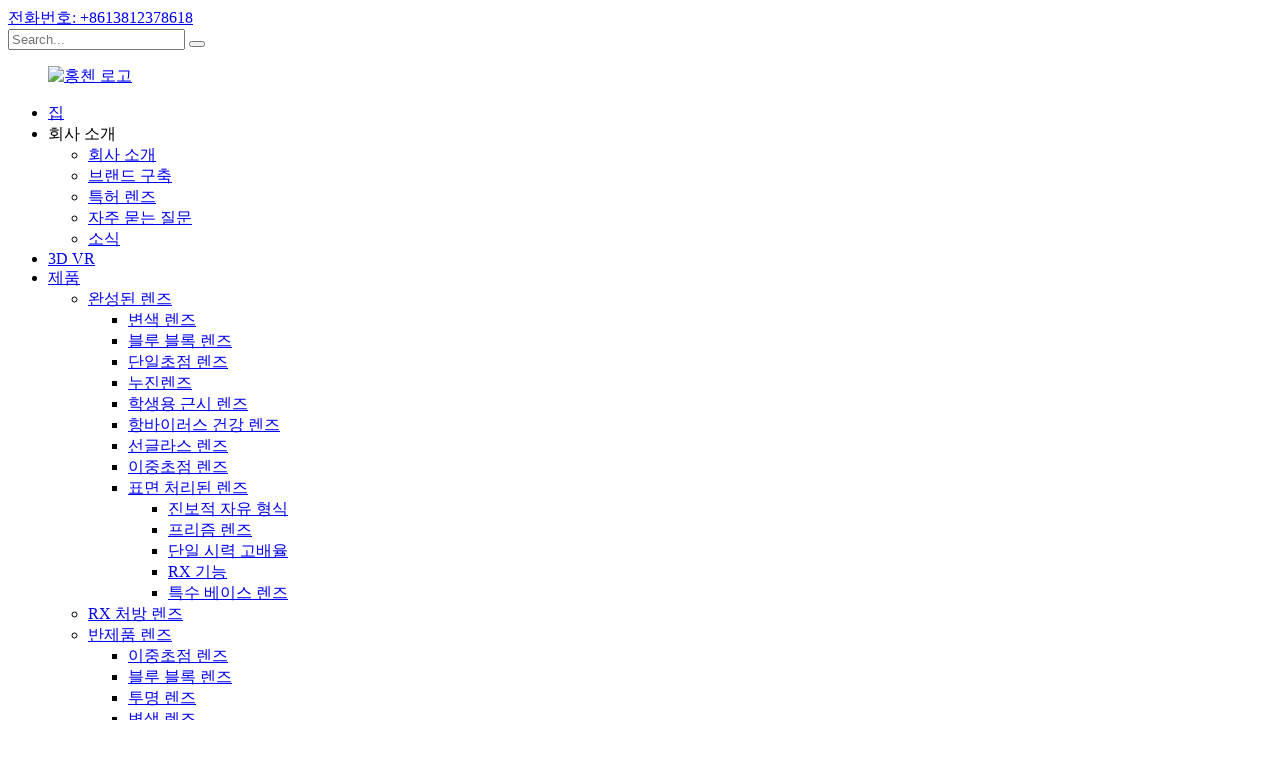

--- FILE ---
content_type: text/html
request_url: http://ko.hc-optical.net/news/
body_size: 11729
content:
<!DOCTYPE html> <html dir="ltr" lang="ko"> <head> <meta charset="UTF-8"/> <meta http-equiv="Content-Type" content="text/html; charset=UTF-8" /> <title>소식</title> <meta name="viewport" content="width=device-width,initial-scale=1,minimum-scale=1,maximum-scale=1,user-scalable=no"> <link rel="apple-touch-icon-precomposed" href=""> <meta name="format-detection" content="telephone=no"> <meta name="apple-mobile-web-app-capable" content="yes"> <meta name="apple-mobile-web-app-status-bar-style" content="black"> <link href="//cdn.globalso.com/hc-optical/style/global/style.css" rel="stylesheet" onload="this.onload=null;this.rel='stylesheet'"> <link href="//cdn.globalso.com/hc-optical/style/public/public.css" rel="stylesheet" onload="this.onload=null;this.rel='stylesheet'"> <script src="https://cdn.globalso.com/lite-yt-embed.js"></script> <link href="https://cdn.globalso.com/lite-yt-embed.css" rel="stylesheet" onload="this.onload=null;this.rel='stylesheet'"> <link rel="shortcut icon" href="https://cdn.globalso.com/hc-optical/hongchenico.png" /> <meta name="keywords" itemprop="keywords" content="시력 교정용 렌즈. 빠른 배송, 근시 렌즈, 프리폼 누진 렌즈, 건강 렌즈" />    <!-- Google Tag Manager --> <script>(function(w,d,s,l,i){w[l]=w[l]||[];w[l].push({'gtm.start':
new Date().getTime(),event:'gtm.js'});var f=d.getElementsByTagName(s)[0],
j=d.createElement(s),dl=l!='dataLayer'?'&l='+l:'';j.async=true;j.src=
'https://www.googletagmanager.com/gtm.js?id='+i+dl;f.parentNode.insertBefore(j,f);
})(window,document,'script','dataLayer','GTM-WVWNQPL');</script> <!-- End Google Tag Manager -->  <link href="//cdn.globalso.com/hide_search.css" rel="stylesheet"/><link href="//www.hc-optical.net/style/ko.html.css" rel="stylesheet"/><link rel="alternate" hreflang="ko" href="https://ko.hc-optical.net/" /><link rel="canonical" hreflang="ko" href="https://ko.hc-optical.net/news/" /></head> <body> <!-- Google Tag Manager (noscript) --> <noscript><iframe src="https://www.googletagmanager.com/ns.html?id=GTM-WVWNQPL" height="0" width="0" style="display:none;visibility:hidden"></iframe></noscript> <!-- End Google Tag Manager (noscript) -->  <div class="container">     <!-- web_head start -->     <header class="web_head">     <section class="top_bar">       <div class="layout">         <div class="head_phone">             <a href="tel:+8613812378618">전화번호: +8613812378618</a>                           </div>         <div class="head-search">              <form action="/search.php" method="get">                 <input class="search-ipt" name="s" placeholder="Search..." /> 				<input type="hidden" name="cat" value="490"/>                 <button class="search-btn" value="" type="submit"></button>                 <span id="btn-search" class="btn--search"></span>                 </form>           </div>       </div>     </section>     <div class="head_layout layout">       <figure class="logo"> <a href="/">			<img src="https://cdn.globalso.com/hc-optical/hongchenlogo11.png" alt="홍첸 로고"> 				</a></figure>       <nav class="nav_wrap">         <ul class="head_nav">           <li><a href="/">집</a></li> <li class="current-menu-ancestor current-menu-parent"><a>회사 소개</a> <ul class="sub-menu"> 	<li><a href="/about-us/">회사 소개</a></li> 	<li><a href="/brand-construction/">브랜드 구축</a></li> 	<li><a href="/patent-lens/">특허 렌즈</a></li> 	<li><a href="/faqs/">자주 묻는 질문</a></li> 	<li class="nav-current"><a href="/news/">소식</a></li> </ul> </li> <li><a href="/vr/">3D VR</a></li> <li><a href="/products/">제품</a> <ul class="sub-menu"> 	<li><a href="/finished-lens/">완성된 렌즈</a> 	<ul class="sub-menu"> 		<li><a href="/photo-chromic-lens/">변색 렌즈</a></li> 		<li><a href="/blue-block-lens/">블루 블록 렌즈</a></li> 		<li><a href="/single-vision-lens/">단일초점 렌즈</a></li> 		<li><a href="/progressive-lens/">누진렌즈</a></li> 		<li><a href="/student-myopia-lens/">학생용 근시 렌즈</a></li> 		<li><a href="/antivirus-healthy-lens/">항바이러스 건강 렌즈</a></li> 		<li><a href="/sun-lens/">선글라스 렌즈</a></li> 		<li><a href="/bifocal-lens/">이중초점 렌즈</a></li> 		<li><a href="/surfaced-lens/">표면 처리된 렌즈</a> 		<ul class="sub-menu"> 			<li><a href="/progressive-free-form/">진보적 자유 형식</a></li> 			<li><a href="/prism-lens/">프리즘 렌즈</a></li> 			<li><a href="/single-vision-high-power/">단일 시력 고배율</a></li> 			<li><a href="/rx-fuction/">RX 기능</a></li> 			<li><a href="/special-base-lens/">특수 베이스 렌즈</a></li> 		</ul> </li> 	</ul> </li> 	<li><a href="/rx/">RX 처방 렌즈</a></li> 	<li><a href="/semi-finished-lens/">반제품 렌즈</a> 	<ul class="sub-menu"> 		<li><a href="/bifocal-lens-semi-finished-lens/">이중초점 렌즈</a></li> 		<li><a href="/blue-block-lens-semi-finished-lens/">블루 블록 렌즈</a></li> 		<li><a href="/clear-lens/">투명 렌즈</a></li> 		<li><a href="/photo-chromic-lens-semi-finished-lens/">변색 렌즈</a></li> 		<li><a href="/progressive-lens-semi-finished-lens/">누진렌즈</a></li> 	</ul> </li> 	<li><a href="/specail-treatment/">특별 치료</a> 	<ul class="sub-menu"> 		<li><a href="/anti-fog-coating/">김서림 방지 코팅</a></li> 		<li><a href="/ar-coating-color/">AR 코팅 색상</a></li> 		<li><a href="/hc-tinted/">HC 틴티드</a></li> 		<li><a href="/super-hydrophobic/">초소수성</a></li> 	</ul> </li> 	<li><a href="/lens-tools/">렌즈 도구</a> 	<ul class="sub-menu"> 		<li><a href="/5-in-one-test-machines/">5가지 기능을 하나로 합친 테스트 장비</a></li> 		<li><a href="/anti-glare-machines/">눈부심 방지 기계</a></li> 		<li><a href="/blue-block-test-machines/">블루 블록 테스트 장비</a></li> 		<li><a href="/blue-block-test-pen/">파란색 블록 테스트 펜</a></li> 		<li><a href="/lens-display-a/">렌즈 디스플레이 A</a></li> 		<li><a href="/lens-display-b/">렌즈 디스플레이 B</a></li> 		<li><a href="/lens-display-c/">렌즈 디스플레이 C</a></li> 		<li><a href="/oem-box/">OEM 박스</a></li> 		<li><a href="/oem-envelops/">OEM 봉투</a></li> 		<li><a href="/super-hydrophobic-tools/">초소수성 도구</a></li> 	</ul> </li> 	<li><a href="/mineral-glass/">미네랄 유리</a> 	<ul class="sub-menu"> 		<li><a href="/1-503-photo-chormic-graybrown/">1.503 포토 크로믹 그레이&브라운</a></li> 		<li><a href="/1-523-flat-top-bifocal/">1.523 플랫 탑 이중초점 렌즈</a></li> 		<li><a href="/1-523-photo-chormic-graybrown/">1.523 포토 크로믹 그레이&브라운</a></li> 		<li><a href="/1-523-progressive/">1.523 프로그레시브</a></li> 		<li><a href="/1-523-round-top-bifocal/">1.523 원형 상단 이중 초점 렌즈</a></li> 		<li><a href="/1-523-sun-lens/">1.523 선글라스 렌즈</a></li> 		<li><a href="/1-523-white-glass/">1.523 흰색 유리</a></li> 		<li><a href="/1-70-white-titian/">1.70 화이트 티티안</a></li> 		<li><a href="/1-70-white-top-asperic/">1.70 화이트 탑 아스페릭</a></li> 		<li><a href="/1-80-index-lens/">1.80 굴절률 렌즈</a></li> 		<li><a href="/1-90-index-lens/">1.90 굴절률 렌즈</a></li> 	</ul> </li> </ul> </li> <li><a href="/certificate/">자격증</a></li> <li><a href="/exhibition/">전시회</a></li> <li><a href="/contact-us/">문의하기</a></li>         </ul>          <li class="ch-language"><a href="http://rx.hc-optical.net/login.php?fm=yes" title="Chinese" target="_blank" class="ch_link"><b class="country-flag"></b><img src="//cdn.globalso.com/hc-optical/style/global/img/shop.png" style="margin-right: 5px;">RX 온라인</a></li>                   <!--<li class="language-flag language-flag-zh language-flag-header-zh"><a href="http://www.hc-optical.com/" title="Chinese" target="_blank"><b class="country-flag"></b><span>Chinese</span></a></li>-->                                   <!--change-language-->           <div class="change-language ensemble">   <div class="change-language-info">     <div class="change-language-title medium-title">        <div class="language-flag language-flag-en"><a href="https://www.hc-optical.net/"><b class="country-flag"></b><span>English</span> </a></div>        <b class="language-icon"></b>      </div> 	<div class="change-language-cont sub-content">         <!--<div class="empty"></div>-->         <ul class="prisna-wp-translate-seo" id="prisna-translator-seo">             <li class="language-flag language-flag-en">                 <a href="https://www.hc-optical.net/" title="English" target="_blank"><b class="country-flag"></b><span>English</span></a></li> <li class="language-flag language-flag-zh"><a href="http://www.hc-optical.com/ " title="English"><b class="country-flag"></b><span>Chinese</span></a></li>                 <li class="language-flag language-flag-fr"><a href="http://fr.hc-optical.net/" title="French" target="_blank"><b class="country-flag"></b><span>French</span></a></li>                 <li class="language-flag language-flag-de"><a href="http://de.hc-optical.net/" title="German" target="_blank"><b class="country-flag"></b><span>German</span></a></li>                 <li class="language-flag language-flag-pt"><a href="http://pt.hc-optical.net/" title="Portuguese" target="_blank"><b class="country-flag"></b><span>Portuguese</span></a></li><li class="language-flag language-flag-es"><a href="http://es.hc-optical.net/" title="Spanish" target="_blank"><b class="country-flag"></b><span>Spanish</span></a></li><li class="language-flag language-flag-ru"><a href="http://ru.hc-optical.net/" title="Russian" target="_blank"><b class="country-flag"></b><span>Russian</span></a></li><li class="language-flag language-flag-ja"><a href="http://ja.hc-optical.net/" title="Japanese" target="_blank"><b class="country-flag"></b><span>Japanese</span></a></li><li class="language-flag language-flag-ko"><a href="http://ko.hc-optical.net/" title="Korean" target="_blank"><b class="country-flag"></b><span>Korean</span></a></li><li class="language-flag language-flag-ar"><a href="http://ar.hc-optical.net/" title="Arabic" target="_blank"><b class="country-flag"></b><span>Arabic</span></a></li><li class="language-flag language-flag-el"><a href="http://el.hc-optical.net/" title="Greek" target="_blank"><b class="country-flag"></b><span>Greek</span></a></li><li class="language-flag language-flag-tr"><a href="http://tr.hc-optical.net/" title="Turkish" target="_blank"><b class="country-flag"></b><span>Turkish</span></a></li><li class="language-flag language-flag-it"><a href="http://it.hc-optical.net/" title="Italian" target="_blank"><b class="country-flag"></b><span>Italian</span></a></li><li class="language-flag language-flag-da"><a href="http://da.hc-optical.net/" title="Danish" target="_blank"><b class="country-flag"></b><span>Danish</span></a></li><li class="language-flag language-flag-id"><a href="http://id.hc-optical.net/" title="Indonesian" target="_blank"><b class="country-flag"></b><span>Indonesian</span></a></li><li class="language-flag language-flag-sv"><a href="http://sv.hc-optical.net/" title="Swedish" target="_blank"><b class="country-flag"></b><span>Swedish</span></a></li><li class="language-flag language-flag-pl"><a href="http://pl.hc-optical.net/" title="Polish" target="_blank"><b class="country-flag"></b><span>Polish</span></a></li><li class="language-flag language-flag-hi"><a href="http://hi.hc-optical.net/" title="Hindi" target="_blank"><b class="country-flag"></b><span>Hindi</span></a></li><li class="language-flag language-flag-bg"><a href="http://bg.hc-optical.net/" title="Bulgarian" target="_blank"><b class="country-flag"></b><span>Bulgarian</span></a></li><li class="language-flag language-flag-nl"><a href="http://nl.hc-optical.net/" title="Dutch" target="_blank"><b class="country-flag"></b><span>Dutch</span></a></li><li class="language-flag language-flag-fi"><a href="http://fi.hc-optical.net/" title="Finnish" target="_blank"><b class="country-flag"></b><span>Finnish</span></a></li><li class="language-flag language-flag-th"><a href="http://th.hc-optical.net/" title="Thai" target="_blank"><b class="country-flag"></b><span>Thai</span></a></li><li class="language-flag language-flag-vi"><a href="http://vi.hc-optical.net/" title="Vietnamese" target="_blank"><b class="country-flag"></b><span>Vietnamese</span></a></li><div class="lang-more" style="display: none;">더 많은 언어</div></ul>     </div>   </div> </div> <!--theme438-->            <!--change-language theme438-->                   </nav>     </div>   </header>     <!--// web_head end --><section class="sys_sub_head">     <div class="head_bn_item">                   <img src="//cdn.globalso.com/hc-optical/style/global/img/demo/page_banner.jpg" alt="기치">                             </div>     <h1 class="pagnation_title">소식</h1>   </section>   <section class="path_bar">     <ul>      <li> <a itemprop="breadcrumb" href="/">집</a></li><li> <a href="#">소식</a></li>     </ul>   </section> <section class="web_main page_main">   <div class="layout">     <aside class="aside">   <section class="aside-wrap">     <section class="side-widget">     <div class="side-tit-bar">       <h4 class="side-tit">소식</h4>     </div>     <ul class="side-cate">       <li><a href="/news_catalog/company-news/">회사 소식</a></li> <li><a href="/news_catalog/industry-news/">업계 뉴스</a></li>     </ul>   </section>       </section> </aside>    <section class="main">       <div class="blog_list">                 <ul>                     <li class="blog-item">             <figure class="item-wrap">                             <a class="item-img" href="/news/do-you-know-a-simple-method-for-calculating-your-reading-glasses-prescription"><img class="blog-img" src="https://cdn.globalso.com/hc-optical/Myopia1.jpg" alt="돋보기 안경 도수를 계산하는 간단한 방법을 알고 계신가요?"></a>                             <figcaption class="item-info">                 <h3 class="item-title"><a href="/news/do-you-know-a-simple-method-for-calculating-your-reading-glasses-prescription">돋보기 안경 도수를 계산하는 간단한 방법을 알고 계신가요?</a></h3>                 <time>관리자 작성 (2019년 12월 25일)</time>                 <div class="item-detail">노안의 도수는 나이가 들면서 일정한 패턴으로 변화합니다! 돋보기 안경은 도수가 있으며, 도수는 나이가 들면서 점차 증가합니다. 일반적으로 5년마다 50도씩 증가하며, 도수 자체는 크게 변하지 않습니다.</div>                 <a href="/news/do-you-know-a-simple-method-for-calculating-your-reading-glasses-prescription/" class="item-more">더 읽어보기</a> </figcaption>             </figure>           </li>                     <li class="blog-item">             <figure class="item-wrap">                             <a class="item-img" href="/news/childhood-myopia-is-highly-prevalent-let-us-help-you-understand-5-truths-about-myopia"><img class="blog-img" src="https://cdn.globalso.com/hc-optical/青控1.jpg" alt="소아 근시는 매우 흔합니다. 근시에 대한 5가지 진실을 알아보세요!"></a>                             <figcaption class="item-info">                 <h3 class="item-title"><a href="/news/childhood-myopia-is-highly-prevalent-let-us-help-you-understand-5-truths-about-myopia">소아 근시는 매우 흔합니다. 근시에 대한 5가지 진실을 알아보세요!</a></h3>                 <time>관리자 작성 (2013년 12월 25일)</time>                 <div class="item-detail">어린이들이 시력이 좋지 않은 가장 흔한 이유는 굴절 이상입니다. 굴절 이상은 근시, 원시, 난시로 나뉩니다. 부모들은 흔히 근시와 난시만이 아이들의 시력에 영향을 미친다고 생각하지만, 중등도에서 고도의 원시 또한 시력에 영향을 줄 수 있습니다.</div>                 <a href="/news/childhood-myopia-is-highly-prevalent-let-us-help-you-understand-5-truths-about-myopia/" class="item-more">더 읽어보기</a> </figcaption>             </figure>           </li>                     <li class="blog-item">             <figure class="item-wrap">                             <a class="item-img" href="/news/deeply-committed-to-industry-education-integration-hongchen-group-illuminates-future-careers-with-its-industrial-strength"><img class="blog-img" src="https://cdn.globalso.com/hc-optical/2026-Mido.jpg" alt="산업과 교육의 융합에 깊이 헌신하는 홍천 그룹은 산업적 역량을 바탕으로 미래의 진로를 밝혀줍니다."></a>                             <figcaption class="item-info">                 <h3 class="item-title"><a href="/news/deeply-committed-to-industry-education-integration-hongchen-group-illuminates-future-careers-with-its-industrial-strength">산업과 교육의 융합에 깊이 헌신하는 홍천 그룹은 산업적 역량을 바탕으로 미래의 진로를 밝혀줍니다.</a></h3>                 <time>관리자 작성 (2005년 12월 25일)</time>                 <div class="item-detail">렌즈 분야에서 40년 가까운 경험을 가진 업계의 선두주자인 홍천 그룹은 "전문성으로 성장을 지원하고 책임감으로 교육을 지원한다"는 철학을 고수하며 적극적으로 가교 역할을 해왔습니다.</div>                 <a href="/news/deeply-committed-to-industry-education-integration-hongchen-group-illuminates-future-careers-with-its-industrial-strength/" class="item-more">더 읽어보기</a> </figcaption>             </figure>           </li>                     <li class="blog-item">             <figure class="item-wrap">                             <a class="item-img" href="/news/hongchen-group-joins-hands-with-mr-ban-ki-moon-to-build-a-new-chapter-in-global-visual-health"><img class="blog-img" src="https://cdn.globalso.com/hc-optical/2026-Mido.jpg" alt="홍천그룹과 최고 수준의 병원이 청소년용 렌즈 임상 시험을 시작합니다."></a>                             <figcaption class="item-info">                 <h3 class="item-title"><a href="/news/hongchen-group-joins-hands-with-mr-ban-ki-moon-to-build-a-new-chapter-in-global-visual-health">홍천그룹과 최고 수준의 병원이 청소년용 렌즈 임상 시험을 시작합니다.</a></h3>                 <time>관리자 작성 (2021년 11월 25일)</time>                 <div class="item-detail">이번 협력은 "전문성과 권위를 향한 양방향 추진력"이라고 할 수 있습니다. 홍천그룹과 두 개의 최고 수준 병원의 공동 노력은 임상시험의 과학적 엄격성과 권위를 확실하게 보장합니다.</div>                 <a href="/news/hongchen-group-joins-hands-with-mr-ban-ki-moon-to-build-a-new-chapter-in-global-visual-health/" class="item-more">더 읽어보기</a> </figcaption>             </figure>           </li>                     <li class="blog-item">             <figure class="item-wrap">                             <a class="item-img" href="/news/the-2025-hongchen-eye-health-professional-empowerment-training-conference-weifang-station-was-a-complete-success"><img class="blog-img" src="https://cdn.globalso.com/hc-optical/微信图片_202506271057111.jpg" alt="2025년 홍천 안과 의료 전문가 역량 강화 교육 컨퍼런스(웨이팡 지부)는 대성공을 거두었습니다."></a>                             <figcaption class="item-info">                 <h3 class="item-title"><a href="/news/the-2025-hongchen-eye-health-professional-empowerment-training-conference-weifang-station-was-a-complete-success">2025년 홍천 안과 의료 전문가 역량 강화 교육 컨퍼런스(웨이팡 지부)는 대성공을 거두었습니다.</a></h3>                 <time>관리자 작성 (2015년 11월 25일)</time>                 <div class="item-detail">홍천안과헬스는 업계 자원을 결집하고 안경학 분야의 전문적인 실무 성과를 공유함으로써 홍천안과헬스의 소매 시스템을 위한 고품질 성장 플랫폼을 구축하고 디지털화 및 전문성 향상을 도모하고자 합니다.</div>                 <a href="/news/the-2025-hongchen-eye-health-professional-empowerment-training-conference-weifang-station-was-a-complete-success/" class="item-more">더 읽어보기</a> </figcaption>             </figure>           </li>                     <li class="blog-item">             <figure class="item-wrap">                             <a class="item-img" href="/news/what-are-two-common-mistakes-adults-make-when-getting-their-eyes-checked-and-glasses-fitted"><img class="blog-img" src="https://cdn.globalso.com/hc-optical/微信图片_202506271057111.jpg" alt="성인들이 시력 검사와 안경 맞춤을 받을 때 흔히 저지르는 두 가지 실수는 무엇일까요?"></a>                             <figcaption class="item-info">                 <h3 class="item-title"><a href="/news/what-are-two-common-mistakes-adults-make-when-getting-their-eyes-checked-and-glasses-fitted">성인들이 시력 검사와 안경 맞춤을 받을 때 흔히 저지르는 두 가지 실수는 무엇일까요?</a></h3>                 <time>관리자 작성 (2011년 10월 25일)</time>                 <div class="item-detail">어른들은 자녀의 시력 검사와 안경에는 많은 관심을 기울이지만, 정작 자신의 시력 관리는 소홀히 하는 경우가 많습니다. 어른들도 모르는 사이에, 성인의 시력 검사와 안경 착용에도 여러 가지 오해가 만연해 있으며, 이는 눈에 돌이킬 수 없는 손상을 초래할 수 있습니다. 오늘 저희는...</div>                 <a href="/news/what-are-two-common-mistakes-adults-make-when-getting-their-eyes-checked-and-glasses-fitted/" class="item-more">더 읽어보기</a> </figcaption>             </figure>           </li>                     <li class="blog-item">             <figure class="item-wrap">                             <a class="item-img" href="/news/how-often-should-i-check-my-degree"><img class="blog-img" src="https://cdn.globalso.com/hc-optical/微信图片_202506271057111.jpg" alt="학위는 얼마나 자주 확인해야 하나요?"></a>                             <figcaption class="item-info">                 <h3 class="item-title"><a href="/news/how-often-should-i-check-my-degree">학위는 얼마나 자주 확인해야 하나요?</a></h3>                 <time>관리자 작성 (2025년 10월 25일)</time>                 <div class="item-detail">"시력은 얼마나 자주 검사해야 하나요? 이상적인 검사 빈도는 몇 회일까요?" 이는 저희 매장을 방문하시는 고객분들께서 자주 하시는 질문입니다. 답변은 매우 다양합니다. 한 달에 한 번이라고 하는 분도 있고, 석 달에 한 번이라고 하는 분도 있고, 여섯 달에 한 번이라고 하는 분도 있으며, 심지어는 더 자주 검사해야 한다고 하는 분도 있습니다.</div>                 <a href="/news/how-often-should-i-check-my-degree/" class="item-more">더 읽어보기</a> </figcaption>             </figure>           </li>                     <li class="blog-item">             <figure class="item-wrap">                             <a class="item-img" href="/news/what-are-some-common-special-eye-examinations-what-are-their-purposes-2"><img class="blog-img" src="https://cdn.globalso.com/hc-optical/微信图片_202506271057111.jpg" alt="흔히 받는 특수 안과 검사에는 어떤 것들이 있으며, 그 목적은 무엇인가요?"></a>                             <figcaption class="item-info">                 <h3 class="item-title"><a href="/news/what-are-some-common-special-eye-examinations-what-are-their-purposes-2">흔히 받는 특수 안과 검사에는 어떤 것들이 있으며, 그 목적은 무엇인가요?</a></h3>                 <time>관리자 작성 (2017년 10월 25일)</time>                 <div class="item-detail">흔히 시행되는 안과 특수 검사에는 어떤 것들이 있나요? 1. 시야 검사: 특히 녹내장 환자의 시야 범위와 결손을 평가하는 데 사용됩니다. 2. 안저 사진 촬영: 망막과 시신경 원반의 이미지를 촬영하여 망막 질환 진단에 도움을 줍니다.</div>                 <a href="/news/what-are-some-common-special-eye-examinations-what-are-their-purposes-2/" class="item-more">더 읽어보기</a> </figcaption>             </figure>           </li>                     <li class="blog-item">             <figure class="item-wrap">                             <a class="item-img" href="/news/40-presbyopia-tips-for-wearing-glasses-2"><img class="blog-img" src="https://cdn.globalso.com/hc-optical/展会通知4.jpg" alt="40대 이상 노안이신가요? 안경 착용 팁"></a>                             <figcaption class="item-info">                 <h3 class="item-title"><a href="/news/40-presbyopia-tips-for-wearing-glasses-2">40대 이상 노안이신가요? 안경 착용 팁</a></h3>                 <time>관리자 작성 (2011년 10월 25일)</time>                 <div class="item-detail"></div>                 <a href="/news/40-presbyopia-tips-for-wearing-glasses-2/" class="item-more">더 읽어보기</a> </figcaption>             </figure>           </li>                     <li class="blog-item">             <figure class="item-wrap">                             <a class="item-img" href="/news/if-you-keep-wiping-your-glasses-like-this-they-will-soon-be-scrapped-99-of-people-have-done-this-%e2%86%92"><img class="blog-img" src="https://cdn.globalso.com/hc-optical/展会通知4.jpg" alt="이렇게 계속 안경을 닦으면 곧 닳아서 못 쓰게 될 거예요! 99%의 사람들이 이렇게 해본 적 있을 거예요 →"></a>                             <figcaption class="item-info">                 <h3 class="item-title"><a href="/news/if-you-keep-wiping-your-glasses-like-this-they-will-soon-be-scrapped-99-of-people-have-done-this-%e2%86%92">이렇게 계속 안경을 닦으면 곧 닳아서 못 쓰게 될 거예요! 99%의 사람들이 이렇게 해본 적 있을 거예요 →</a></h3>                 <time>관리자 작성 (2022년 9월 25일)</time>                 <div class="item-detail">평소 안경을 어떻게 닦으시나요? 옷 모서리로 닦으시거나, 입김을 불어서 말린 후 티슈로 닦으시거나, 아니면 렌즈 클리너 천으로 닦으시나요? 이처럼 사소해 보이는 행동들이 자신도 모르는 사이에 안경 렌즈를 손상시킬 수 있습니다.</div>                 <a href="/news/if-you-keep-wiping-your-glasses-like-this-they-will-soon-be-scrapped-99-of-people-have-done-this-%e2%86%92/" class="item-more">더 읽어보기</a> </figcaption>             </figure>           </li>                     <li class="blog-item">             <figure class="item-wrap">                             <a class="item-img" href="/news/hongchen-groups-2025-beijing-exhibition-concluded-successfully"><img class="blog-img" src="https://cdn.globalso.com/hc-optical/展会通知4.jpg" alt="홍천그룹의 2025 베이징 전시회가 성공적으로 마무리되었습니다."></a>                             <figcaption class="item-info">                 <h3 class="item-title"><a href="/news/hongchen-groups-2025-beijing-exhibition-concluded-successfully">홍천그룹의 2025 베이징 전시회가 성공적으로 마무리되었습니다.</a></h3>                 <time>관리자 작성 (2012년 9월 25일)</time>                 <div class="item-detail">2025년 8월, 칭다오에서 5일간의 청소년 성장 축제가 성공적으로 막을 내렸습니다. 중국 차세대 육성 실무위원회 교육센터가 주관한 "2025 어린이 스타 프로젝트 카니발"은 "군대 리듬, 어린이..."라는 주제로 진행되었습니다.</div>                 <a href="/news/hongchen-groups-2025-beijing-exhibition-concluded-successfully/" class="item-more">더 읽어보기</a> </figcaption>             </figure>           </li>                     <li class="blog-item">             <figure class="item-wrap">                             <a class="item-img" href="/news/what-to-do-about-anisometropia-make-the-right-choice-to-effectively-solve-the-difference-in-binocular-diopter"><img class="blog-img" src="https://cdn.globalso.com/hc-optical/展会通知4.jpg" alt="부등시를 어떻게 해결해야 할까요? 양안 굴절력 차이를 효과적으로 해결할 수 있는 올바른 방법을 선택하세요."></a>                             <figcaption class="item-info">                 <h3 class="item-title"><a href="/news/what-to-do-about-anisometropia-make-the-right-choice-to-effectively-solve-the-difference-in-binocular-diopter">부등시를 어떻게 해결해야 할까요? 양안 굴절력 차이를 효과적으로 해결할 수 있는 올바른 방법을 선택하세요.</a></h3>                 <time>관리자 작성 (2023년 8월 25일)</time>                 <div class="item-detail">근시가 있는 많은 사람들은 양쪽 눈의 굴절력이 다르고, 때로는 상당한 차이가 난다고 합니다. 이런 경우에 가장 적합한 렌즈는 무엇일까요? 양쪽 눈의 굴절력 차이로 인해 발생하는 이러한 흔한 비정상적인 굴절 상태를 부등시라고 합니다.</div>                 <a href="/news/what-to-do-about-anisometropia-make-the-right-choice-to-effectively-solve-the-difference-in-binocular-diopter/" class="item-more">더 읽어보기</a> </figcaption>             </figure>           </li>                   </ul>         <div class="page_bar">         <div class="pages"><a href='/news/' class='current'>1</a><a href='/news/page/2/'>2</a><a href='/news/page/3/'>3</a><a href='/news/page/4/'>4</a><a href='/news/page/5/'>5</a><a href='/news/page/6/'>6</a><a href="/news/page/2/" >다음 ></a><a href='/news/page/16/' class='extend' title='The Last Page'>>></a> <span class='current2'>페이지 1/16</span></div>       </div>       </div>            </section>   </div> </section>  <!-- web_footer start -->  <footer class="web_footer">     <ul class="foot_nav wow fadeInUpA" data-wow-delay="1s" data-wow-duration=".8s">     <li><a href="/about-us/">회사 소개</a></li> <li><a href="/certificate/">자격증</a></li> <li><a href="/contact-us/">문의하기</a></li> <li><a href="/brand-construction/">브랜드 구축</a></li> <li><a href="/solution/">해결책</a></li> <li><a href="/vr/">3D VR</a></li>     </ul>     <div class="foot_bottom layout">         <div class="footer-content">         <div class="col-md-4 tesu-x hc">             <a href="/">			    <img src="https://cdn.globalso.com/hc-optical/f-logo.png" alt="f-로고"> 				        </a>             <h2>                 <p>JIANGSU HONGCHEN OPTICAL CO, LTD.</p>             </h2>              <p class="nx">                 <i class="iconfont icon-hulianwang"></i>                 <span class="nx-x">www.hc-optical.net</span>                 <i class="iconfont icon-youjian"></i>                 <span>                 <a href="mailto:sales@hc-optical.com">sales@hc-optical.com</a>             </span>             </p>             <ul class="foot_sns wow fadeInUpA" data-wow-delay="1.5s" data-wow-duration=".8s">        	        		        <li><a target="_blank" href="https://www.linkedin.com/company/hongchen-optical/"><img src="https://cdn.globalso.com/hc-optical/linkedin2.png" alt="링크드인"></a></li> 	            		        <li><a target="_blank" href="https://www.facebook.com/HongchenOptical"><img src="https://cdn.globalso.com/hc-optical/facebook1.png" alt="페이스북"></a></li> 	            		        <li><a target="_blank" href="https://www.youtube.com/channel/UCydHZWme8tatdEgVoTHI8hQ/featured"><img src="https://cdn.globalso.com/hc-optical/youtube1.png" alt="유튜브"></a></li> 	                        </ul>         </div>         <div class="col-md-4 col-xs-12 hc">             <h1 class="tite">                 <p>연락처 정보</p>             </h1>             <div class="nxx xxxxx">                 <span class="iconfont icon-dianhua">                 </span>                 <p>전화: +86-511-88036668<br>팩스: +86-511-88031818<br>전화번호: +8613812378618</p>             </div>             <div class="nxx x-x">                 <span class="iconfont icon-daohangdizhi">                 </span>                 <p>추가: 중국 장쑤성 단양 개발구 Qiliang Road 218호</p>             </div>         </div>         <div class="col-md-4 col-xs-12 hc">             <h1 class="tite">                  <p>바로가기 링크</p>             </h1>             <div class="imgx-x">                 <div class="imgx-xx col-md-6  col-xs-6">                                         <img src="https://cdn.globalso.com/hc-optical/weichat.jpg" alt="왓츠앱">                     <p>왓츠앱</p>                                     </div>                 <div class="imgx-xx col-md-6 col-xs-6">                                         <img src="https://cdn.globalso.com/hc-optical/wechat11.jpg" alt="위챗">                     <p>위챗</p>                                     </div>             </div>         </div>         </div>            <div class="copyright wow fadeInUpA" data-wow-delay="1.7s" data-wow-duration=".8s">© 저작권 - 2020-2021 : 모든 권리 보유.<script type="text/javascript" src="//www.globalso.site/livechat.js"></script>		<a href="/featured/">인기 상품</a> - <a href="/sitemap.xml">사이트맵</a> <br><a href='/blue-cut-lens/' title='Blue Cut Lens'>블루컷 렌즈</a>,  <a href='/round-top-plastic-semi-finished-lens/' title='Round Top Plastic Semi Finished Lens'>둥근 상단 플라스틱 반제품 렌즈</a>,  <a href='/hard-multi-coating/' title='hard multi coating'>하드 멀티 코팅</a>,  <a href='/blue-cart-lens-price/' title='Blue Cart Lens Price'>블루 카트 렌즈 가격</a>,  <a href='/blue-control-lenses/' title='Blue Control Lenses'>블루라이트 차단 렌즈</a>,  <a href='/lenses-for-men/' title='Lenses For Men'>남성용 렌즈</a>, 	</div>       </div>   </footer>     <!--// web_footer end -->    </div>    <!--// container end --> <aside class="scrollsidebar" id="scrollsidebar">   <div class="side_content">     <div class="side_list">       <header class="hd"><img src="//cdn.globalso.com/title_pic.png" alt="온라인 문의"/></header>       <div class="cont">         <li><a class="email" href="javascript:" onclick="showMsgPop();">이메일 보내기</a></li>                                       </div>                    <div class="t-code"> <a href=""><img width="120px" src="https://cdn.globalso.com/hc-optical/wechat11.jpg" alt="위챗"></a><br/>         <center>위챗</center>       </div>                   <div class="t-code"> <a href=""><img width="120px" src="https://cdn.globalso.com/hc-optical/weichat.jpg" alt="왓츠앱"></a><br/>         <center>왓츠앱</center>       </div>             <div class="side_title"><a  class="close_btn"><span>x</span></a></div>     </div>   </div>   <div class="show_btn"></div> </aside> <div class="inquiry-pop-bd">   <div class="inquiry-pop"> <i class="ico-close-pop" onclick="hideMsgPop();"></i>     <script type="text/javascript" src="//www.globalso.site/form.js"></script>   </div> </div> </div> <script type="text/javascript" src="//cdn.globalso.com/hc-optical/style/global/js/jquery.min.js"></script>  <script type="text/javascript" src="//cdn.globalso.com/hc-optical/style/global/js/common.js"></script> <script type="text/javascript" src="//cdn.globalso.com/hc-optical/style/public/public.js"></script>  <script src="https://io.hagro.com/ipcompany/220234-aigro-www.hc-optical.net.js" ></script>     <!--[if lt IE 9]> <script src="//cdn.globalso.com/hc-optical/style/global/js/html5.js"></script> <![endif]--> <script type="text/javascript">

if(typeof jQuery == 'undefined' || typeof jQuery.fn.on == 'undefined') {
	document.write('<script src="https://www.hc-optical.net/wp-content/plugins/bb-plugin/js/jquery.js"><\/script>');
	document.write('<script src="https://www.hc-optical.net/wp-content/plugins/bb-plugin/js/jquery.migrate.min.js"><\/script>');
}

</script><ul class="prisna-wp-translate-seo" id="prisna-translator-seo"><li class="language-flag language-flag-en"><a href="https://www.hc-optical.net/news/" title="English" target="_blank"><b class="country-flag"></b><span>English</span></a></li><li class="language-flag language-flag-fr"><a href="http://fr.hc-optical.net/news/" title="French" target="_blank"><b class="country-flag"></b><span>French</span></a></li><li class="language-flag language-flag-de"><a href="http://de.hc-optical.net/news/" title="German" target="_blank"><b class="country-flag"></b><span>German</span></a></li><li class="language-flag language-flag-pt"><a href="http://pt.hc-optical.net/news/" title="Portuguese" target="_blank"><b class="country-flag"></b><span>Portuguese</span></a></li><li class="language-flag language-flag-es"><a href="http://es.hc-optical.net/news/" title="Spanish" target="_blank"><b class="country-flag"></b><span>Spanish</span></a></li><li class="language-flag language-flag-ru"><a href="http://ru.hc-optical.net/news/" title="Russian" target="_blank"><b class="country-flag"></b><span>Russian</span></a></li><li class="language-flag language-flag-ja"><a href="http://ja.hc-optical.net/news/" title="Japanese" target="_blank"><b class="country-flag"></b><span>Japanese</span></a></li><li class="language-flag language-flag-ko"><a href="http://ko.hc-optical.net/news/" title="Korean" target="_blank"><b class="country-flag"></b><span>Korean</span></a></li><li class="language-flag language-flag-ar"><a href="http://ar.hc-optical.net/news/" title="Arabic" target="_blank"><b class="country-flag"></b><span>Arabic</span></a></li><li class="language-flag language-flag-el"><a href="http://el.hc-optical.net/news/" title="Greek" target="_blank"><b class="country-flag"></b><span>Greek</span></a></li><li class="language-flag language-flag-tr"><a href="http://tr.hc-optical.net/news/" title="Turkish" target="_blank"><b class="country-flag"></b><span>Turkish</span></a></li><li class="language-flag language-flag-it"><a href="http://it.hc-optical.net/news/" title="Italian" target="_blank"><b class="country-flag"></b><span>Italian</span></a></li><li class="language-flag language-flag-da"><a href="http://da.hc-optical.net/news/" title="Danish" target="_blank"><b class="country-flag"></b><span>Danish</span></a></li><li class="language-flag language-flag-id"><a href="http://id.hc-optical.net/news/" title="Indonesian" target="_blank"><b class="country-flag"></b><span>Indonesian</span></a></li><li class="language-flag language-flag-sv"><a href="http://sv.hc-optical.net/news/" title="Swedish" target="_blank"><b class="country-flag"></b><span>Swedish</span></a></li><li class="language-flag language-flag-pl"><a href="http://pl.hc-optical.net/news/" title="Polish" target="_blank"><b class="country-flag"></b><span>Polish</span></a></li><li class="language-flag language-flag-hi"><a href="http://hi.hc-optical.net/news/" title="Hindi" target="_blank"><b class="country-flag"></b><span>Hindi</span></a></li><li class="language-flag language-flag-bg"><a href="http://bg.hc-optical.net/news/" title="Bulgarian" target="_blank"><b class="country-flag"></b><span>Bulgarian</span></a></li><li class="language-flag language-flag-nl"><a href="http://nl.hc-optical.net/news/" title="Dutch" target="_blank"><b class="country-flag"></b><span>Dutch</span></a></li><li class="language-flag language-flag-fi"><a href="http://fi.hc-optical.net/news/" title="Finnish" target="_blank"><b class="country-flag"></b><span>Finnish</span></a></li><li class="language-flag language-flag-th"><a href="http://th.hc-optical.net/news/" title="Thai" target="_blank"><b class="country-flag"></b><span>Thai</span></a></li><li class="language-flag language-flag-vi"><a href="http://vi.hc-optical.net/news/" title="Vietnamese" target="_blank"><b class="country-flag"></b><span>Vietnamese</span></a></li></ul><link rel='stylesheet' id='fl-builder-layout-14979-css'  href='https://www.hc-optical.net/uploads/bb-plugin/cache/14979-layout.css?ver=1341b1b71032efda444d349052872b78' type='text/css' media='all' /> <link rel='stylesheet' id='fl-builder-layout-14954-css'  href='https://www.hc-optical.net/uploads/bb-plugin/cache/14954-layout-partial.css?ver=7bd701fcf5c773ae655049cd24899ca5' type='text/css' media='all' /> <link rel='stylesheet' id='fl-builder-layout-14912-css'  href='https://www.hc-optical.net/uploads/bb-plugin/cache/14912-layout-partial.css?ver=823c3ac24da32378970e57fb03eeef29' type='text/css' media='all' /> <link rel='stylesheet' id='fl-builder-layout-14804-css'  href='https://www.hc-optical.net/uploads/bb-plugin/cache/14804-layout-partial.css?ver=4fa8f0de702fbc822449ab5a50ae627d' type='text/css' media='all' /> <link rel='stylesheet' id='fl-builder-layout-14640-css'  href='https://www.hc-optical.net/uploads/bb-plugin/cache/14640-layout-partial.css?ver=54e6eed2c07ecb6eb294875f2ed5db9e' type='text/css' media='all' /> <link rel='stylesheet' id='fl-builder-layout-14599-css'  href='https://www.hc-optical.net/uploads/bb-plugin/cache/14599-layout-partial.css?ver=a2fc32cb73d306b8380c5a54b1696d2f' type='text/css' media='all' /> <link rel='stylesheet' id='fl-builder-layout-14554-css'  href='https://www.hc-optical.net/uploads/bb-plugin/cache/14554-layout-partial.css?ver=c7137675e05ecf3944a03944af2a63a2' type='text/css' media='all' /> <link rel='stylesheet' id='fl-builder-layout-14486-css'  href='https://www.hc-optical.net/uploads/bb-plugin/cache/14486-layout-partial.css?ver=9830d0494cd18d80abe7fbf92d241d7d' type='text/css' media='all' /> <link rel='stylesheet' id='fl-builder-layout-14410-css'  href='https://www.hc-optical.net/uploads/bb-plugin/cache/14410-layout-partial.css?ver=007545407dd1ea85c39ebb40f982d803' type='text/css' media='all' /> <link rel='stylesheet' id='fl-builder-layout-14399-css'  href='https://www.hc-optical.net/uploads/bb-plugin/cache/14399-layout-partial.css?ver=f2c382984756de702c58844b313c095f' type='text/css' media='all' /> <link rel='stylesheet' id='fl-builder-layout-14339-css'  href='https://www.hc-optical.net/uploads/bb-plugin/cache/14339-layout-partial.css?ver=de562b395f4c71800442f6a9950c2cd1' type='text/css' media='all' />   <script type='text/javascript' src='https://www.hc-optical.net/uploads/bb-plugin/cache/14979-layout.js?ver=1341b1b71032efda444d349052872b78'></script> <script>
function getCookie(name) {
    var arg = name + "=";
    var alen = arg.length;
    var clen = document.cookie.length;
    var i = 0;
    while (i < clen) {
        var j = i + alen;
        if (document.cookie.substring(i, j) == arg) return getCookieVal(j);
        i = document.cookie.indexOf(" ", i) + 1;
        if (i == 0) break;
    }
    return null;
}
function setCookie(name, value) {
    var expDate = new Date();
    var argv = setCookie.arguments;
    var argc = setCookie.arguments.length;
    var expires = (argc > 2) ? argv[2] : null;
    var path = (argc > 3) ? argv[3] : null;
    var domain = (argc > 4) ? argv[4] : null;
    var secure = (argc > 5) ? argv[5] : false;
    if (expires != null) {
        expDate.setTime(expDate.getTime() + expires);
    }
    document.cookie = name + "=" + escape(value) + ((expires == null) ? "": ("; expires=" + expDate.toUTCString())) + ((path == null) ? "": ("; path=" + path)) + ((domain == null) ? "": ("; domain=" + domain)) + ((secure == true) ? "; secure": "");
}
function getCookieVal(offset) {
    var endstr = document.cookie.indexOf(";", offset);
    if (endstr == -1) endstr = document.cookie.length;
    return unescape(document.cookie.substring(offset, endstr));
}

var firstshow = 0;
var cfstatshowcookie = getCookie('easyiit_stats');
if (cfstatshowcookie != 1) {
    a = new Date();
    h = a.getHours();
    m = a.getMinutes();
    s = a.getSeconds();
    sparetime = 1000 * 60 * 60 * 24 * 1 - (h * 3600 + m * 60 + s) * 1000 - 1;
    setCookie('easyiit_stats', 1, sparetime, '/');
    firstshow = 1;
}
if (!navigator.cookieEnabled) {
    firstshow = 0;
}
var referrer = escape(document.referrer);
var currweb = escape(location.href);
var screenwidth = screen.width;
var screenheight = screen.height;
var screencolordepth = screen.colorDepth;
$(function($){
   $.post("https://www.hc-optical.net/statistic.php", { action:'stats_init', assort:0, referrer:referrer, currweb:currweb , firstshow:firstshow ,screenwidth:screenwidth, screenheight: screenheight, screencolordepth: screencolordepth, ranstr: Math.random()},function(data){}, "json");
			
});
</script>  <script>
    window.okkiConfigs = window.okkiConfigs || [];
    function okkiAdd() { okkiConfigs.push(arguments); };
    okkiAdd("analytics", { siteId: "22931-5537", gId: "UA-212264978-40" });
</script> <script async src="//tfile.xiaoman.cn/okki/analyze.js?id=22931-5537-UA-212264978-40"></script>   <script src="//cdnus.globalso.com/common_front.js"></script><script src="//www.hc-optical.net/style/ko.html.js"></script></body> </html><!-- Globalso Cache file was created in 0.81465005874634 seconds, on 21-12-25 2:34:59 -->

--- FILE ---
content_type: text/css
request_url: https://www.hc-optical.net/uploads/bb-plugin/cache/14954-layout-partial.css?ver=7bd701fcf5c773ae655049cd24899ca5
body_size: -91
content:
.fl-node-68b143641117d {width: 100%;}

--- FILE ---
content_type: text/css
request_url: https://www.hc-optical.net/uploads/bb-plugin/cache/14912-layout-partial.css?ver=823c3ac24da32378970e57fb03eeef29
body_size: -91
content:
.fl-node-68b143641117d {width: 100%;}

--- FILE ---
content_type: text/css
request_url: https://www.hc-optical.net/uploads/bb-plugin/cache/14804-layout-partial.css?ver=4fa8f0de702fbc822449ab5a50ae627d
body_size: -91
content:
.fl-node-68b143641117d {width: 100%;}

--- FILE ---
content_type: text/css
request_url: https://www.hc-optical.net/uploads/bb-plugin/cache/14640-layout-partial.css?ver=54e6eed2c07ecb6eb294875f2ed5db9e
body_size: -54
content:
.fl-node-68c3eb879a22b {width: 100%;}.fl-node-68b143641117d {width: 100%;}

--- FILE ---
content_type: text/css
request_url: https://www.hc-optical.net/uploads/bb-plugin/cache/14599-layout-partial.css?ver=a2fc32cb73d306b8380c5a54b1696d2f
body_size: -17
content:
.fl-node-66505f836b551 {width: 100%;}.fl-node-68c3eb879a22b {width: 100%;}.fl-node-68b143641117d {width: 100%;}

--- FILE ---
content_type: text/css
request_url: https://www.hc-optical.net/uploads/bb-plugin/cache/14554-layout-partial.css?ver=c7137675e05ecf3944a03944af2a63a2
body_size: -17
content:
.fl-node-66505f836b551 {width: 100%;}.fl-node-68c3eb879a22b {width: 100%;}.fl-node-68b143641117d {width: 100%;}

--- FILE ---
content_type: text/css
request_url: https://www.hc-optical.net/uploads/bb-plugin/cache/14486-layout-partial.css?ver=9830d0494cd18d80abe7fbf92d241d7d
body_size: -17
content:
.fl-node-66505f836b551 {width: 100%;}.fl-node-68c3eb879a22b {width: 100%;}.fl-node-68b143641117d {width: 100%;}

--- FILE ---
content_type: text/css
request_url: https://www.hc-optical.net/uploads/bb-plugin/cache/14410-layout-partial.css?ver=007545407dd1ea85c39ebb40f982d803
body_size: 167
content:
.fl-node-66505f836b551 {width: 100%;}.fl-node-68c3eb879a22b {width: 100%;}.fl-node-68b143641117d {width: 100%;}.fl-node-689f00e4deeb7 {width: 100%;}.fl-node-67f8c5a6e7ef3 {width: 100%;}.fl-node-68a831763039f {width: 100%;}.fl-node-68a831970671e {width: 100%;}.fl-node-66505facb06bf {width: 100%;}

--- FILE ---
content_type: text/css
request_url: https://www.hc-optical.net/uploads/bb-plugin/cache/14399-layout-partial.css?ver=f2c382984756de702c58844b313c095f
body_size: 352
content:
.fl-node-66505f836b551 {width: 100%;}.fl-node-68c3eb61ecc73 {width: 100%;}.fl-node-68c3eb879a22b {width: 100%;}.fl-node-68b143641117d {width: 100%;}.fl-node-689f00e4deeb7 {width: 100%;}.fl-node-68c3ec1de502e {width: 100%;}.fl-node-67f8c5a6e7ef3 {width: 100%;}.fl-node-68a831763039f {width: 100%;}.fl-node-68a831970671e {width: 100%;}.fl-node-68b1450fcd6f3 {width: 100%;}.fl-node-68c3ed19bfc74 {width: 100%;}.fl-node-68b145265b795 {width: 100%;}.fl-node-66505facb06bf {width: 100%;}

--- FILE ---
content_type: text/css
request_url: https://www.hc-optical.net/uploads/bb-plugin/cache/14339-layout-partial.css?ver=de562b395f4c71800442f6a9950c2cd1
body_size: 241
content:
.fl-node-66505f836b551 {width: 100%;}.fl-node-68b143641117d {width: 100%;}.fl-node-689f00e4deeb7 {width: 100%;}.fl-node-67f8c5a6e7ef3 {width: 100%;}.fl-node-68a831763039f {width: 100%;}.fl-node-68a831970671e {width: 100%;}.fl-node-68b144994dbb7 {width: 100%;}.fl-node-68b1450fcd6f3 {width: 100%;}.fl-node-68b145265b795 {width: 100%;}.fl-node-66505facb06bf {width: 100%;}

--- FILE ---
content_type: text/plain
request_url: https://www.google-analytics.com/j/collect?v=1&_v=j102&a=1933780193&t=pageview&_s=1&dl=http%3A%2F%2Fko.hc-optical.net%2Fnews%2F&ul=en-us%40posix&dt=%EC%86%8C%EC%8B%9D&sr=1280x720&vp=1280x720&_u=YEBAAEABAAAAACAAI~&jid=1960886724&gjid=1970421477&cid=1866589144.1769628029&tid=UA-155985732-89&_gid=1829007348.1769628029&_r=1&_slc=1&gtm=45He61r0h1n81WVWNQPLv856103900za200zd856103900&gcd=13l3l3l3l1l1&dma=0&tag_exp=103116026~103200004~104527906~104528500~104684208~104684211~115616985~115938466~115938469~116185181~116185182~117041587&z=1757846541
body_size: -451
content:
2,cG-DXH51VK52F